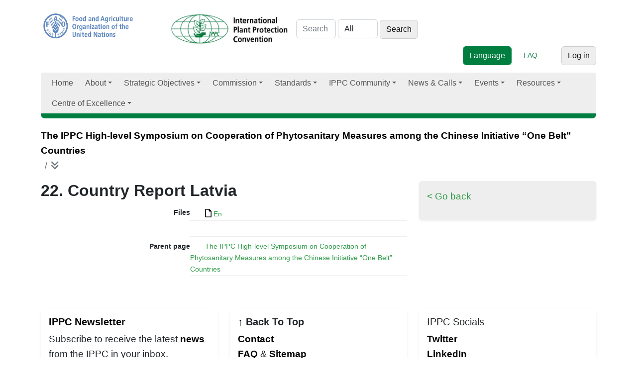

--- FILE ---
content_type: text/html; charset=utf-8
request_url: https://www.ippc.int/en/publications/87444/
body_size: 10206
content:
<!doctype html>

<html lang="en">
     
     
       

      <head>

        <meta http-equiv="Content-type" content="text/html; charset=utf-8">
        <meta name="viewport" content="width=device-width, initial-scale=1, shrink-to-fit=no">
        <meta name="robots" content="index,follow">
        <meta name="keywords" content="">
        <meta name="description" content="">

         

        <meta property="og:site_name" content="International Plant Protection Convention">		
        <meta property="og:url" content="">
        <meta property="og:image" content="">
        <meta property="og:title" content="">
        <meta property="og:type"  content="" />
        <meta property="og:description" content=""/>
    
        <meta name="twitter:card" content="summary_large_image">
        <meta name="twitter:site" content="@IPPC">
        <meta name="twitter:creator" content="@IPPC">
        <meta name="twitter:title" content="">
        <meta property="twitter:image" content=""/>
        <meta property="twitter:description" content=""/>
        
        
        
     
        <meta name="google-site-verification" content="7gYniolcWgnISXKdGyrk7JeW0RGCtu3cT0VAXZQjm9I" />
        <title>22. Country Report Latvia - International Plant Protection Convention</title>
        <!--link href="//netdna.bootstrapcdn.com/font-awesome/4.0.3/css/font-awesome.css" rel="stylesheet"-->
        <link rel="shortcut icon" href="/static/img/favicon.ico">
        <link rel="stylesheet" type="text/css" href="/static/grappelli/css/widgets.css">
        
            <link rel="alternate" type="application/rss+xml" title="RSS" href="/en/blog/feeds/rss/">
            <link rel="alternate" type="application/atom+xml" title="Atom" href="/en/blog/feeds/atom/">
        

        
            <!--link rel="stylesheet" href="/static/css/bootstrap.css" %}"-->
            <!--link rel="stylesheet" href="/static/css/mezzanine.css" %}"-->
            <!--link rel="stylesheet" href="/static/css/bootstrap-responsive.css"-->
              <!--link rel="stylesheet" href="/static/css/ippc20160201_2.css" %}"-->
             <!-- Font Awesome --> 
                <!--link href="https://maxcdn.bootstrapcdn.com/font-awesome/4.7.0/css/font-awesome.min.css" rel="stylesheet" -->
                <!--link rel="stylesheet" href="https://use.fontawesome.com/releases/v5.8.2/css/all.css"-->
                <link rel="stylesheet" href=" https://site-assets.fontawesome.com/releases/v6.1.1/css/all.css">
  <!-- Bootstrap core CSS -->
            <!--link rel="stylesheet" type="text/css" href="/static/css/gridipp/bootstrap/css/bootstrap.min.css" -->
            <link rel="preconnect" href="https://fonts.googleapis.com/">
            <link rel="preconnect" href="https://fonts.gstatic.com/" crossorigin="">

           
            <link href="/static/css/gridipp/bootstrap/css/animate.css" rel="stylesheet" type="text/css">
            <!-- Bootstrap  CSS -->

     <!--  
      =SmartMenus core CSS
      https://www.smartmenus.org/ 
      Documentation: https://www.smartmenus.org/docs/ -->
      <link href='/static/css/2023/sm-core-css.css' rel='stylesheet' type='text/css'>
      <!-- "sm-clean" menu theme - don’t forget to set the =Globalnav ul class to sm-clean, too! -->
      <link href='/static/css/2023/sm-clean/sm-clean.css' rel='stylesheet' type='text/css'>
      
    
    <!-- Bootstrap Core CSS -->
    <link href="/static/css/2023/bootstrap.min.css" rel="stylesheet">

    <!-- IPPC Theme -->
    <link href="/static/css/2023/ippc20230518.css" rel="stylesheet">


    <!--script charset="utf-8" src="/static/css/2023/timeline.16b53cc33aaa562f8f41a495bf720289.js.download"></script-->
  </head>
            <!--link rel="stylesheet" href="/static/css/gridipp/style.css">
            <link rel="stylesheet" href="/static/css/gridipp/style_1_1.css"-->

              <link rel="stylesheet" href="/static/css/chosen.css">
              <link rel="stylesheet" href="/static/schedule/css/schedule.css" type="text/css" media="screen" />
    
              
              

              
          
              <script src="https://code.jquery.com/jquery-3.3.1.min.js"></script> 

        <script src="/static/js/bootstrap.js"></script>
        <script src="/static/js/bootstrap-extras.js"></script>
        <script src="/static/js/chosen.jquery.min.js"></script>
        <script src="/static/js/jquery.min.js"></script>
    
        <script type="text/javascript" src="/en/jsi18n/"></script>
   
        <script type="text/javascript" src="/static/admin/js/core.js"></script>


        <script type="tepxt/javascript" src="/static/admin/js/jquery.min.js"></script> 
        <script type="text/javascript" src="/static/admin/js/jquery.init.js"></script> 
        <script type="text/javascript" src="/static/admin/js/actions.min.js"></script> 
        <script type="text/javascript" src="/static/admin/js/calendar.js"></script>

        <script type="text/javascript" src="/static/admin/js/admin/DateTimeShortcuts.js"></script>

        
        
        <script src="/static/js/jquery.formset.js"></script>
 
          
    
        
        <!--[if lt IE 9]>
        <script src="/static/js/html5shiv.js" %}"></script>
        <![endif]-->

          
         
        
          
           
           
               
               
               <script type="text/javascript">
                function openNav() {
                  var divmainbox = document.getElementById('divmainbox');
                  var divmainsidebox = document.getElementById('divmainsidebox');
                  var divaction = document.getElementById('divaction');
                  divmainbox.className = "span8";
                  divmainsidebox.className = "span4";
                  divmainsidebox.style.display='block';
                  divaction.style.display='none';
                }

                function closeNav() {
                  var divmainbox = document.getElementById('divmainbox');
                  var divmainsidebox = document.getElementById('divmainsidebox');
                  var divaction = document.getElementById('divaction');
                  divmainbox.className = "span12";
                  divmainsidebox.style.display='none';
                  divaction.style.display='block';
                }
            </script>
            <!-- new Google Tag Manager -->
            <script>
              window.dataLayer = window.dataLayer || [];
              window.dataLayer.push({
              'event': 'pageType',
              'cmsType': 'DJANGO'
              }); 
               </script>
            <!-- Google Tag Manager -->
    <script>(function(w,d,s,l,i){w[l]=w[l]||[];w[l].push({'gtm.start':
    new Date().getTime(),event:'gtm.js'});var f=d.getElementsByTagName(s)[0],
    j=d.createElement(s),dl=l!='dataLayer'?'&l='+l:'';j.async=true;j.src=
    'https://www.googletagmanager.com/gtm.js?id='+i+dl;f.parentNode.insertBefore(j,f);
    })(window,document,'script','dataLayer','GTM-PQGSTC5');</script>
    <!-- End Google Tag Manager -->
    
            <!-- end new google tag manager -->
 <!-- Google Tag Manager -->
<!--script>(function(w,d,s,l,i){w[l]=w[l]||[];w[l].push({'gtm.start':
    new Date().getTime(),event:'gtm.js'});var f=d.getElementsByTagName(s)[0],
    j=d.createElement(s),dl=l!='dataLayer'?'&l='+l:'';j.async=true;j.src=
    'https://www.googletagmanager.com/gtm.js?id='+i+dl;f.parentNode.insertBefore(j,f);
    })(window,document,'script','dataLayer','GTM-W5F9DKL');</script-->
    <!-- End Google Tag Manager -->

    <script type="text/javascript" class="init">
	$(document).ready(function () {
    $('#publications').DataTable({
        lengthMenu: [
            [50, 100, 150, -1],
            [50, 100, 150, 'All'],
        ],
    });
});
 
      $(document).ready(function () {
        $('#topic1').DataTable({
        lengthMenu: [
            [50, 100, 150, -1],
            [50, 100, 150, 'All'],
        ],
    });
      
      });
      $(document).ready(function () {
        $('#topic2').DataTable({
        lengthMenu: [
            [50, 100, 150, -1],
            [50, 100, 150, 'All'],
        ],
    });
      
      });
      $(document).ready(function () {
        $('#topic3').DataTable({
        lengthMenu: [
            [50, 100, 150, -1],
            [50, 100, 150, 'All'],
        ],
    });
      
      });
      $(document).ready(function () {
        $('#topic4').DataTable({
        lengthMenu: [
            [50, 100, 150, -1],
            [50, 100, 150, 'All'],
        ],
    });
      
      });
      $(document).ready(function () {
        $('#topic5').DataTable({
        lengthMenu: [
            [50, 100, 150, -1],
            [50, 100, 150, 'All'],
        ],
    });
      
      });
      $(document).ready(function () {
        $('#topic6').DataTable({
        lengthMenu: [
            [50, 100, 150, -1],
            [50, 100, 150, 'All'],
        ],
    });
      
      });
      $(document).ready(function () {
        $('#memberstable').DataTable({
        lengthMenu: [
            [50, 100, 150, -1],
            [50, 100, 150, 'All'],
        ],
    });
      
      });
      $(document).ready(function () {
        $('#meetings').DataTable({
        lengthMenu: [
            [50, 100, 150, -1],
            [50, 100, 150, 'All'],
        ],
        /*columnDefs: [ { type: 'date', "targets": [2] } ] , */
        order: [[2, 'desc']],
    });
      
      });
      $(document).ready(function () {
        $('#fcreports').DataTable({
        lengthMenu: [
            [50, 100, 150, -1],
            [50, 100, 150, 'All'],
        ],
       // columnDefs: [ { type: 'date', "targets": [2] } ] , 
        order: [[2, 'desc']],
    });
      
      });
      $(document).ready(function () {
        $('#reportingsys').DataTable({
        lengthMenu: [
            [50, 100, 150, -1],
            [50, 100, 150, 'All'],
        ],
        columnDefs: [ { type: 'date', "targets": [2] } ] , 
        order: [[2, 'desc']],
    });
      
      });
      
        </script> 
</head>
<body id="home">  
  <!-- Google Tag Manager (noscript) -->
<!--noscript><iframe src="https://www.googletagmanager.com/ns.html?id=GTM-W5F9DKL"
    height="0" width="0" style="display:none;visibility:hidden"></iframe></noscript-->
    <!-- Google Tag Manager (noscript) -->
<noscript><iframe src="https://www.googletagmanager.com/ns.html?id=GTM-PQGSTC5"  height="0" width="0" style="display:none;visibility:hidden"></iframe></noscript>
    <!-- End Google Tag Manager (noscript) -->
    
<!--  MODAL POP UP   --> 
     

<!--  MODAL POP UP end   -->
  <div class="container">

    
    <div class="row">
      <div class="col-md-12">
         
        <header>
          <div class="row">
            <div class="col-md-12">

              <div> 
              <a href="http://www.fao.org/"><img id="faologo" src="/static/img/FAO_logo_Blue_3lines_en.jpg" alt="FAO" class="d-inline-block"></a>
              <a href="/en"><img src="/static/img/IPPC_logo_Green_3lines_en.jpg" alt="logo IPPC" class="d-inline-block" width="260px"></a>

               
<form class="form-inline d-inline-block" id="searchform" action="/en/search/">
     
        <input placeholder="Search" type="text" name="q" value="" class="form-control d-inline-block" aria-label="Search" style="width:80px;">
        
        
        <select name="type" class="form-control d-inline-block"  style="width:80px;">
            <option value="">All</option>
            
            <option value="calls.CallsPost"
                >
                Calls
            </option>
            
            <option value="ippc.EventReporting"
                >
                Event reporting
            </option>
            
            <option value="iyph.IyphPost"
                >
                Iyph
            </option>
            
            <option value="news.NewsPost"
                >
                News
            </option>
            
            <option value="pages.Page"
                >
                Pages
            </option>
            
            <option value="ippc.PestReport"
                >
                Pest reports
            </option>
            
            <option value="ippc.Publication"
                >
                Publications
            </option>
            
            <option value="ippc.ReportingObligation"
                >
                Reporting obligations
            </option>
            
        </select>
    

<input type="submit" class="btn btn-secondary d-inline-block w-auto" value="Search">
 
  </form>

              
              


    
     


               
<div class="utilities d-inline-block pull-right"> <!-- d-flex justify-content-end -->
    
    <form action=""  method="POST" enctype="multipart/form-data"  class="form-inline d-inline-block" >
    <input type="hidden" name="csrfmiddlewaretoken" value="SzZCNtNe6As2FJ28IKg2580GM4b3ezW0b2eVQ0gH3S9lyy47INNG0EXwdR0CaxoY">
    <select data-placeholder="Language" class="form-control d-inline-block btn btn-primary"  id="selectlanguage">
      <option>Language</option>
      
        
            
              <option  class="btn btn-primary" value="/en/publications/87444/">English</option>
             
                         
      
        
            
              <option   class="btn btn-light" value="/fr/publications/87444/">French</option>
             
                         
      
        
            
              <option   class="btn btn-light" value="/es/publications/87444/">Spanish</option>
             
                         
      
        
            
              <option   class="btn btn-light" value="/ru/publications/87444/">Russian</option>
             
                         
      
        
            
              <option   class="btn btn-light" value="/ar/publications/87444/">Arabic</option>
             
                         
      
        
            
              <option   class="btn btn-light" value="/zh/publications/87444/">Chinese</option>
             
                         
      
    </select>                        
    </form>&nbsp;&nbsp;&nbsp;&nbsp;&nbsp;
    <a href="/faq/" class="d-inline-block text-success" role="button">FAQ</a>&nbsp;&nbsp;&nbsp;&nbsp;&nbsp;
    <!--a href="" class="d-inline-block text-success" role="button">Toolkit</a-->&nbsp;&nbsp;&nbsp;&nbsp;&nbsp;
    

   

   <a href="/en/accounts/login/?next=/en/publications/87444/" class="btn btn-secondary">Log in</a>
            
 
  </div> <!-- end .utilities -->


</div> <!-- end .utilities -->








               

              
              <script type="text/javascript" charset="utf-8">
                $(function() {
                      $('#selectlanguage').change(function() {
                            window.location.href = $(this).val();
                      });
                });
                </script>
            </div> <!-- end .row -->
        </div></header>
        
    </div> <!-- end .col-md-12 -->
</div> <!-- end .row --> 
<nav class="main-nav navbar-light" role="navigation"> 
 
    
  <ul id="main-menu" class="sm sm-clean">
            
<li><a href="/">Home</a></li><li><a href="/about/overview" ><!---->
        
        
        
              
                
                    
                

                
                
                    
                        About 
                        
                
                         
                        
                
        </a><ul><li><a href="/en/about/overview/">
 
            
                
                     
                

                
                
                       
                  
                         
                        
                
                        Overview 
                        
                         </a></li><li><a href="/en/about/convention-text/">
 
            
                
                     
                

                
                
                       
                  
                         
                        
                
                        Convention text 
                        
                         </a></li><li><a href="/en/about/secretariat/">
 
            
                
                     
                

                
                
                       
                  
                         
                        
                
                        IPPC Secretariat 
                        
                         </a></li><li><a href="/en/about/core-activities/">
 
            
                
                     
                

                
                
                       
                  
                         
                        
                
                        Core Activities 
                        
                         </a><ul><li><a href="/en/about/core-activities/standards-setting/">
 
            
                
                     
                

                
                
                       
                  
                         
                        
                
                        Standard setting 
                        
                         </a><ul><li><a href="/en/about/core-activities/standards-setting/topics-list-call/">
 
            
                
                     
                

                
                
                       
                  
                         
                        
                
                        Topics list & Call 
                        
                         </a></li><li><a href="/en/about/core-activities/standards-setting/language-versions/">
 
            
                
                     
                

                
                
                       
                  
                         
                        
                
                        Language versions 
                        
                         </a></li><li><a href="/en/core-activities/standards-setting/approved-specifications/">
 
            
                
                     
                

                
                
                       
                  
                         
                        
                
                        Approved specifications 
                        
                         </a></li></ul></li><li><a href="/en/about/core-activities/capacity-development/">
 
            
                
                     
                

                
                
                       
                  
                         
                        
                
                        Implementation & Capacity Development 
                        
                         </a><ul><li><a href="/en/about/core-activities/capacity-development/guides-and-training-materials/">
 
            
                
                     
                

                
                
                       
                  
                         
                        
                
                        IPPC Guides and Training Materials 
                        
                         </a><ul><li><a href="/en/e-learning/">
 
            
                
                     
                

                
                
                       
                  
                         
                        
                
                        E-learning courses 
                        
                         </a></li></ul></li><li><a href="/en/core-activities/capacity-development/programmes/">
 
            
                
                     
                

                
                
                       
                  
                         
                        
                
                        Programmes 
                        
                         </a><ul><li><a href="/en/core-activities/capacity-development/programmes/strenghtening-pest-outbreak-alert-and-response-systems/">
 
            
                
                     
                

                
                
                       
                  
                         
                        
                
                        Pest Outbreak Alert and Response System (POARS) 
                        
                         </a></li><li><a href="/en/core-activities/capacity-development/programmes/ippc-global-coordination-on-fusarium-oxysporum-f-sp-cubense-tropical-race-4-tr4/">
 
            
                
                     
                

                
                
                       
                  
                         
                        
                
                        IPPC Global coordination response on Fusarium oxysporum f. sp. cubense Tropical Race 4 (TR4) 
                        
                         </a></li></ul></li><li><a href="/en/core-activities/capacity-development/projects-on-implementation-and-capacity-development/">
 
            
                
                     
                

                
                
                       
                  
                         
                        
                
                        Implementation and Capacity Development Projects 
                        
                         </a><ul><li><a href="/en/core-activities/capacity-development/projects-on-implementation-and-capacity-development/eu-support-to-the-ippc-strategic-framework-2026-/">
 
            
                
                     
                

                
                
                       
                  
                         
                        
                
                        EU Support to the IPPC Strategic Framework and Workplan 
                        
                         </a></li><li><a href="/en/core-activities/capacity-development/projects-on-implementation-and-capacity-development/japan-support-for-implementation-capacity-development-activities/">
 
            
                
                     
                

                
                
                       
                  
                         
                        
                
                        Japan Support for Implementation and Capacity Development Activities of the IPPC Secretariat 
                        
                         </a></li></ul></li><li><a href="/en/about/core-activities/capacity-development/phytosanitary-capacity-evaluation/">
 
            
                
                     
                

                
                
                       
                  
                         
                        
                
                        Phytosanitary Capacity Evaluation (PCE) 
                        
                         </a></li><li><a href="/en/core-activities/capacity-development/consultation-on-ic-sub-groups-draft-terms-of-reference-and-draft-rules-of-procedure/">
 
            
                
                     
                

                
                
                       
                  
                         
                        
                
                        Consultation on Implementation and Capacity Development Documents 
                        
                         </a></li></ul></li><li><a href="/en/about/overview/about/core-activities/governance/">
 
            
                
                     
                

                
                
                       
                  
                         
                        
                
                        Governance & Communication 
                        
                         </a><ul><li><a href="/en/about/overview/about/core-activities/governance/governance/communication-and-partnerships/">
 
            
                
                     
                

                
                
                       
                  
                         
                        
                
                        Communication and Partnerships 
                        
                         </a></li></ul></li><li><a href="/en/about/overview/about/core-activities/standards-and-implementation/">
 
            
                
                     
                

                
                
                       
                  
                         
                        
                
                        Cooperation between Standards & Implementation 
                        
                         </a><ul><li><a href="https://www.ippc.int/en/centre-of-excellence/framework/list">
 
            
                
                     
                

                
                
                       
                  
                        Framework for Standards and Implementation 
                        
                
                         
                        
                         </a></li></ul></li></ul></li></ul></li><li><a href="/strategic-objectives/ippc-strategic-framework" ><!---->
        
        
        
              
                
                    
                

                
                
                    
                        Strategic Objectives 
                        
                
                         
                        
                
        </a><ul><li><a href="/en/strategic-objectives/ippc-strategic-framework/">
 
            
                
                     
                

                
                
                       
                  
                         
                        
                
                        IPPC Strategic Framework 
                        
                         </a></li><li><a href="/en/strategic-objectives/plant-health-food-security/">
 
            
                
                     
                

                
                
                       
                  
                         
                        
                
                        Plant Health & Food Security 
                        
                         </a></li><li><a href="/en/strategic-objectives/plant-health-safe-trade/">
 
            
                
                     
                

                
                
                       
                  
                         
                        
                
                        Plant Health & Safe Trade 
                        
                         </a><ul><li><a href="/en/core-activities/capacity-development/e-commerce/">
 
            
                
                     
                

                
                
                       
                  
                         
                        
                
                        E-commerce 
                        
                         </a></li><li><a href="/en/core-activities/capacity-development/sea-containers/">
 
            
                
                     
                

                
                
                       
                  
                         
                        
                
                        Sea Containers 
                        
                         </a><ul><li><a href="/en/core-activities/capacity-development/sea-containers/ic-sub-group-sea-container-task-force-sctf/">
 
            
                
                     
                

                
                
                       
                  
                         
                        
                
                        Sea Container Task Force (SCTF) 
                        
                         </a></li><li><a href="/en/core-activities/capacity-development/sea-containers/international-workshop-on-reducing-the-introduction-of-pests-through-the-sea-container-pathway/">
 
            
                
                     
                

                
                
                       
                  
                         
                        
                
                        International workshop on reducing the introduction of pests through the sea container pathway 
                        
                         </a></li><li><a href="/en/core-activities/capacity-development/sea-containers/international-workshop-on-pest-risk-mitigation-of-sea-containers-and-their-cargoes-and-the-facilitation-of-international-trade-defining-the-way-forward/">
 
            
                
                     
                

                
                
                       
                  
                         
                        
                
                        International workshop on pest risk mitigation of sea containers and their cargoes and the facilitation of international trade - defining the way forward 
                        
                         </a></li></ul></li><li><a href="/en/ephyto/">
 
            
                
                     
                

                
                
                       
                  
                         
                        
                
                        IPPC ePhyto Solution 
                        
                         </a></li><li><a href="/en/core-activities/governance/trade-facilitation/">
 
            
                
                     
                

                
                
                       
                  
                         
                        
                
                        Trade facilitation 
                        
                         </a></li></ul></li><li><a href="/en/strategic-objectives/plant-health-environmental-protection/">
 
            
                
                     
                

                
                
                       
                  
                         
                        
                
                        Plant Health & Environmental Protection 
                        
                         </a><ul><li><a href="/en/strategic-objectives/plant-health-environmental-protection/the-impacts-of-climate-change-on-plant-health/">
 
            
                
                     
                

                
                
                       
                  
                         
                        
                
                        The impacts of climate change on plant health 
                        
                         </a></li></ul></li></ul></li><li><a href="/commission/cpm/" ><!---->
        
        
        
              
                
                    
                

                
                
                    
                        Commission 
                        
                
                         
                        
                
        </a><ul><li><a href="/en/commission/cpm/">
 
            
                
                     
                

                
                
                       
                  
                         
                        
                
                        The Commission on Phytosanitary Measures (CPM) 
                        
                         </a><ul><li><a href="/en/commission/cpm/cpm-sessions/">
 
            
                
                     
                

                
                
                       
                  
                         
                        
                
                        CPM Sessions 
                        
                         </a><ul><li><a href="/en/commission/cpm/cpm-sessions/cpm-20-2026/">
 
            
                
                     
                

                
                
                       
                  
                         
                        
                
                        CPM 20 - 2026 
                        
                         </a></li></ul></li><li><a href="/en/commission/cpm/cpm-rules-of-procedure/">
 
            
                
                     
                

                
                
                       
                  
                         
                        
                
                        CPM Rules of Procedure 
                        
                         </a></li><li><a href="/en/commission/cpm/cpm-recommendations/">
 
            
                
                     
                

                
                
                       
                  
                         
                        
                
                        CPM Recommendations 
                        
                         </a></li><li><a href="/en/commission/cpm/orientation-to-cpm/">
 
            
                
                     
                

                
                
                       
                  
                         
                        
                
                        Orientation to CPM 
                        
                         </a></li></ul></li><li><a href="/en/commission/bureau/">
 
            
                
                     
                

                
                
                       
                  
                         
                        
                
                        CPM Bureau 
                        
                         </a><ul><li><a href="/en/commission/bureau/ippc-financial-committee-fc/">
 
            
                
                     
                

                
                
                       
                  
                         
                        
                
                        IPPC Financial Committee (FC) 
                        
                         </a></li></ul></li><li><a href="/en/commission/strategic-planning-group/">
 
            
                
                     
                

                
                
                       
                  
                         
                        
                
                        Strategic Planning Group 
                        
                         </a></li><li><a href="/en/commission/cpm-focus-group-reports/">
 
            
                
                     
                

                
                
                       
                  
                         
                        
                
                        CPM Focus Group and Working Group Reports 
                        
                         </a><ul><li><a href="/en/commission/cpm-focus-group-reports/task-force-on-topics/">
 
            
                
                     
                

                
                
                       
                  
                         
                        
                
                        Task Force on Topics 
                        
                         </a></li><li><a href="/en/commission/cpm-focus-group-reports/climate-change-and-phytosanitary-issues/">
 
            
                
                     
                

                
                
                       
                  
                         
                        
                
                        CPM Focus Group on Climate Change and Phytosanitary Issues 
                        
                         </a></li><li><a href="/en/commission/cpm-focus-group-reports/cpm-focus-group-on-global-phytosanitary-research-coordination/">
 
            
                
                     
                

                
                
                       
                  
                         
                        
                
                        CPM Focus Group on Global Phytosanitary Research Coordination 
                        
                         </a></li><li><a href="/en/commission/cpm-focus-group-reports/cpm-fg-on-plant-health-in-the-context-of-one-health/">
 
            
                
                     
                

                
                
                       
                  
                         
                        
                
                        CPM FG on Plant Health in the Context of One Health 
                        
                         </a></li><li><a href="/en/commission/cpm-focus-group-reports/fg-safe-provision-of-food-and-other-humanitarian-aid/">
 
            
                
                     
                

                
                
                       
                  
                         
                        
                
                        CPM Focus Group on Safe Provision of Food and Other Humanitarian Aid 
                        
                         </a></li><li><a href="/en/commission/cpm-focus-group-reports/fg-on-sea-containers/">
 
            
                
                     
                

                
                
                       
                  
                         
                        
                
                        CPM Focus Group on Sea Containers 
                        
                         </a></li><li><a href="/en/commission/cpm-focus-group-reports/strengthening-pest-outbreak-alert-and-response-systems/">
 
            
                
                     
                

                
                
                       
                  
                         
                        
                
                        CPM Focus Group on Strengthening Pest Outbreak Alert and Response Systems 
                        
                         </a></li><li><a href="/en/commission/cpm-focus-group-reports/fg-sustainable-funding-ippc-ephyto-solution/">
 
            
                
                     
                

                
                
                       
                  
                         
                        
                
                        CPM Focus Group on Sustainable Funding of the IPPC ePhyto Solution 
                        
                         </a></li><li><a href="/en/commission/cpm-focus-group-reports/calls-nominations-for-cpm-fg/">
 
            
                
                     
                

                
                
                       
                  
                         
                        
                
                        Calls for nominations for CPM Focus Groups 
                        
                         </a></li></ul></li><li><a href="/en/commission/standards-committee/">
 
            
                
                     
                

                
                
                       
                  
                         
                        
                
                        Standards Committee (SC) 
                        
                         </a><ul><li><a href="/en/commission/standards-committee/technical-panels/">
 
            
                
                     
                

                
                
                       
                  
                         
                        
                
                        Technical panels (TPs) 
                        
                         </a><ul><li><a href="/en/commission/standards-committee/technical-panels/technical-panel-diagnostic-protocols/">
 
            
                
                     
                

                
                
                       
                  
                         
                        
                
                        Technical Panel on Diagnostic Protocols  (TPDP) 
                        
                         </a></li><li><a href="/en/commission/standards-committee/technical-panels/technical-panel-glossary-phytosanitary-terms-ispm-5/">
 
            
                
                     
                

                
                
                       
                  
                         
                        
                
                        Technical Panel for the Glossary (TPG) 
                        
                         </a></li><li><a href="/en/commission/standards-committee/technical-panels/technical-panel-phytosanitary-treatments/">
 
            
                
                     
                

                
                
                       
                  
                         
                        
                
                        Technical Panel on Phytosanitary Treatments (TPPT) 
                        
                         </a></li><li><a href="/en/commission/standards-committee/technical-panels/technical-panel-on-commodity-standards/">
 
            
                
                     
                

                
                
                       
                  
                         
                        
                
                        Technical Panel on Commodity Standards (TPCS) 
                        
                         </a></li></ul></li><li><a href="/en/commission/standards-committee/expert-working-groups/">
 
            
                
                     
                

                
                
                       
                  
                         
                        
                
                        Expert working groups (EWGs) 
                        
                         </a></li><li><a href="/en/commission/standards-committee/workshop-expert-meetings/">
 
            
                
                     
                

                
                
                       
                  
                         
                        
                
                        Ad hoc expert groups 
                        
                         </a><ul><li><a href="/en/commission/standards-committee/workshop-expert-meetings/expert-consultation-on-cold-treatments/">
 
            
                
                     
                

                
                
                       
                  
                         
                        
                
                        Expert Consultation on Cold Treatments (ECCT) 
                        
                         </a></li><li><a href="/en/commission/standards-committee/workshop-expert-meetings/open-ended-workshop-international-movement-of-grain/">
 
            
                
                     
                

                
                
                       
                  
                         
                        
                
                        Open-ended Workshop on the International Movement of Grain 
                        
                         </a></li><li><a href="/en/commission/standards-committee/workshop-expert-meetings/expert-consultation-phytosanitary-treatments-bactrocera-dorsalis-complex/">
 
            
                
                     
                

                
                
                       
                  
                         
                        
                
                        Expert Consultation on phytosanitary treatments for The Bactrocera Dorsalis complex 
                        
                         </a></li></ul></li></ul></li><li><a href="/en/commission/capacity-development-committee/">
 
            
                
                     
                

                
                
                       
                  
                         
                        
                
                        Implementation and Capacity Development Committee (IC) 
                        
                         </a><ul><li><a href="/en/commission/capacity-development-committee/ic-sub-group/">
 
            
                
                     
                

                
                
                       
                  
                         
                        
                
                        IC Subgroups and Teams 
                        
                         </a></li></ul></li></ul></li><li><a href="/core-activities/standards-setting/ispms/" ><!---->
        
        
        
              
                
                    
                

                
                
                    
                        Standards 
                        
                
                         
                        
                
        </a><ul><li><a href="/en/core-activities/standards-setting/ispms/">
 
            
                
                     
                

                
                
                       
                  
                         
                        
                
                        Adopted Standards (ISPMs) 
                        
                         </a></li><li><a href="/commission/cpm-recommendations/">
 
            
                
                     
                

                
                
                       
                  
                        CPM Recommendations 
                        
                
                         
                        
                         </a></li><li><a href="/about/core-activities/capacity-development/guides-and-training-materials">
 
            
                
                     
                

                
                
                       
                  
                        Guides and Training Materials 
                        
                
                         
                        
                         </a></li></ul></li><li><a href="/en/ippc-community/" ><!---->
        
        
        
              
                
                    
                

                
                
                    
                         
                        
                
                        IPPC Community 
                        
                
        </a><ul><li><a href="/en/about/ippc-network/countries/">
 
            
                
                    Countries 
                

                
                 </a><ul><li><a href="/countries/nppos/list-countries/">
 
            
                
                     
                

                
                
                       
                  
                        National Plant Protection Organizations (NPPOs) 
                        
                
                         
                        
                         </a></li><li><a href="/countries/all/list-countries/">
 
            
                
                     
                

                
                
                       
                  
                        List of Countries 
                        
                
                         
                        
                         </a></li><li><a href="/en/ippc-community/countries/nro/">
 
            
                
                     
                

                
                
                       
                  
                         
                        
                
                        National Reporting Obligations 
                        
                         </a><ul><li><a href="/en/core-activities/information-exchange/nro-and-ipp-training/">
 
            
                
                     
                

                
                
                       
                  
                         
                        
                
                        NRO and IPP training 
                        
                         </a></li></ul></li></ul></li><li><a href="/en/ippc-community/regional-plant-protection-organizations/">
 
            
                
                     
                

                
                
                       
                  
                         
                        
                
                        Regional Plant Protection Organizations 
                        
                         </a></li><li><a href="/en/ippc-community/partners/">
 
            
                
                     
                

                
                
                       
                  
                         
                        
                
                        Partners 
                        
                         </a><ul><li><a href="/en/core-activities/external-cooperation/fao-regional-plant-protection-officers/">
 
            
                
                     
                

                
                
                       
                  
                         
                        
                
                        FAO Regional Plant Protection and Production Officers 
                        
                         </a></li></ul></li></ul></li><li><a href="/en/news/category/ippcnews/" >
        
        
        
              
                
                    News & Calls
                

                
                
        </a><ul><li><a href="https://www.ippc.int/en/news/category/ippcnews">
 
            
                
                     
                

                
                
                       
                  
                        IPPC news 
                        
                
                         
                        
                         </a></li><li><a href="/news/category/announcements/">
 
            
                
                     
                

                
                
                       
                  
                        Announcements 
                        
                
                         
                        
                         </a></li><li><a href="/news/category/spotlight/">
 
            
                
                     
                

                
                
                       
                  
                        Spotlights 
                        
                
                         
                        
                         </a></li><li><a href="/news/category/blogs/">
 
            
                
                     
                

                
                
                       
                  
                        Blogs 
                        
                
                         
                        
                         </a></li><li><a href="/stories/">
 
            
                
                     
                

                
                
                       
                  
                        Success stories 
                        
                
                         
                        
                         </a></li><li><a href="/en/news/ippc-newsletters/">
 
            
                
                     
                

                
                
                       
                  
                         
                        
                
                        IPPC Newsletters 
                        
                         </a></li><li><a href="/calls/">
 
            
                
                     
                

                
                
                       
                  
                        Calls & Deadlines 
                        
                
                         
                        
                         </a><ul><li><a href="/en/calls/call-for-topics-standards-and-implementation/">
 
            
                
                     
                

                
                
                       
                  
                         
                        
                
                        Call for Topics: Standards and Implementation 
                        
                         </a></li><li><a href="/en/calls//calls-and-consultations/">
 
            
                
                     
                

                
                
                       
                  
                         
                        
                
                        Calls for Standards 
                        
                         </a></li><li><a href="/en/calls/calls-capacaity-dev/">
 
            
                
                     
                

                
                
                       
                  
                         
                        
                
                        Calls on Implementation and Capacity Development Activities 
                        
                         </a></li></ul></li></ul></li><li><a href="/year/calendar" ><!---->
        
        
        
              
                
                    
                

                
                
                    
                        Events 
                        
                
                         
                        
                
        </a><ul><li><a href="/en/year/calendar/">
 
            
                
                    Calendar 
                

                
                 </a></li><li><a href="/en/events/regional-ippc-workshops/">
 
            
                
                     
                

                
                
                       
                  
                         
                        
                
                        IPPC Regional Workshops 
                        
                         </a></li><li><a href="/en/events/webinars/">
 
            
                
                     
                

                
                
                       
                  
                         
                        
                
                        Webinars, Workshops and Symposia 
                        
                         </a></li><li><a href="/en/events/international-plant-health-conference/">
 
            
                
                     
                

                
                
                       
                  
                         
                        
                
                        International Plant Health Conference 
                        
                         </a></li></ul></li><li><a href="/resources/publications" ><!---->
        
        
        
              
                
                    
                

                
                
                    
                        Resources 
                        
                
                         
                        
                
        </a><ul><li><a href="/resources/publications">
 
            
                
                     
                

                
                
                       
                  
                        Publications 
                        
                
                         
                        
                         </a></li><li><a href="/en/resources/media/">
 
            
                
                     
                

                
                
                       
                  
                         
                        
                
                        Multimedia 
                        
                         </a><ul><li><a href="/en/resources/media/photos/">
 
            
                
                     
                

                
                
                       
                  
                         
                        
                
                        Photos 
                        
                         </a></li><li><a href="/en/resources/media/videos/">
 
            
                
                     
                

                
                
                       
                  
                         
                        
                
                        Videos 
                        
                         </a></li><li><a href="/en/resources/multimedia/social-media/">
 
            
                
                     
                

                
                
                       
                  
                         
                        
                
                        Social media 
                        
                         </a></li></ul></li><li><a href="/en/resources/multimedia/online-tools/">
 
            
                
                     
                

                
                
                       
                  
                         
                        
                
                        Online tools 
                        
                         </a><ul><li><a href="https://elearning.fao.org/course/view.php?name=ippc-campus">
 
            
                
                     
                

                
                
                       
                  
                        IPPC Plant Health Campus 
                        
                
                         
                        
                         </a></li><li><a href="http://www.ephytoexchange.org/">
 
            
                
                     
                

                
                
                       
                  
                        ePhyto 
                        
                
                         
                        
                         </a></li><li><a href="/pce">
 
            
                
                     
                

                
                
                       
                  
                        Phytosanitary Capacity Evaluation (PCE) 
                        
                
                         
                        
                         </a></li><li><a href="/centre-of-excellence/phytosanitary-system/">
 
            
                
                     
                

                
                
                       
                  
                        Phytosanitary Systems 
                        
                
                         
                        
                         </a></li><li><a href="/en/resources/multimedia/online-tools/ippc-observatory/">
 
            
                
                     
                

                
                
                       
                  
                         
                        
                
                        IPPC Observatory 
                        
                         </a></li><li><a href="/about/core-activities/capacity-development/guides-and-training-materials">
 
            
                
                     
                

                
                
                       
                  
                        IPPC Guides and Training Materials 
                        
                
                         
                        
                         </a></li><li><a href="/en/online-comment-system/">
 
            
                
                     
                

                
                
                       
                  
                         
                        
                
                        IPPC Online Comment System (OCS) 
                        
                         </a></li><li><a href="/core-activities/standards-setting/ispms">
 
            
                
                     
                

                
                
                       
                  
                        Adopted Standards (ISPMs) 
                        
                
                         
                        
                         </a></li><li><a href="/commission/cpm-recommendations/">
 
            
                
                     
                

                
                
                       
                  
                        CPM Recommendations 
                        
                
                         
                        
                         </a></li><li><a href="/ippc-community/countries/nro">
 
            
                
                     
                

                
                
                       
                  
                        National Reporting Obligations 
                        
                
                         
                        
                         </a></li></ul></li></ul></li><li><a href="/en/centre-of-excellence/" ><!---->
        
        
        
              
                
                    
                

                
                
                    
                         
                        
                
                        Centre of Excellence 
                        
                
        </a><ul><li><a href="/centre-of-excellence/framework/list">
 
            
                
                     
                

                
                
                       
                  
                        Framework for Standards and Implementation 
                        
                
                         
                        
                         </a></li><li><a href="/centre-of-excellence/phytosanitary-treatments-tool/">
 
            
                
                     
                

                
                
                       
                  
                        IPPC Phytosanitary Treatments search tool 
                        
                
                         
                        
                         </a></li><li><a href="/en/centre-of-excellence/phytosanitary-system/">
 
            
                
                     
                

                
                
                       
                  
                         
                        
                
                        Phytosanitary Systems 
                        
                         </a></li><li><a href="/about/core-activities/standards-setting/development-standards/searchable-pdf-database">
 
            
                
                     
                

                
                
                       
                  
                        Searchable PDF database 
                        
                
                         
                        
                         </a></li></ul></li>


  </ul>
</nav>



  
 
    
   <nav aria-label="breadcrumb"> 
           
                <ol class="breadcrumb">
                <li class="breadcrumb-item"><a href="/en/core-activities/capacity-development/symposia/ippc-high-level-symposium-on-cooperation-of-phytosanitary-measures-among-the-chinese-initiative-one-belt-countries/">   
                
                    The IPPC High-level Symposium on Cooperation of Phytosanitary Measures among the Chinese Initiative “One Belt” Countries
                   </a></li><!--li  class="breadcrumb-item active">
    22. Country Report Latvia  
</li--><li class="breadcrumb-item active" aria-current="page"><i class="fas fa-angle-double-down"></i></li>
                </ol>
            
          </nav>
  
    
 <div class="row" >
        <div class="col-md-12">
            
            
            
        </div>
    </div>
       
       




   
     
<!--/.container-->
     

  
        <!--p class="pull-right"><a id="divaction" href="#" onclick="javascript:openNav();">☰ Open Navigation Menu</a></p-->
        
            
             
      
        
        
<div class="row"> 
<div class="col-md-8">
            
            
            

                
    
    
    <h1> 
            22. Country Report Latvia
         

       </h1> 
 

<dl class="dl-horizontal">
        
          

          
            

          

            
          
          <dt>Files</dt>
          <dd>
          
                              
              


                
                <span style="font-size: 1.2em; color: #000;"><i class="far fa-file"></i></span>  <a href="https://assets.ippc.int/static/media/files/publication/en/2019/07/22._Country_Report_Latvia_EzU8vXm.pdf">En</a>
                
                

                

                

                

                
              
              
         
            
          



      
       
              </dd>
            

  
          
          
          
          
          
          
  
  
 
  
  
  
  
   
 
  
  
  
          
     <dt>&#160;</dt>
  <dd>  &#160;     </dd>   
  <dt>Parent page  </dt>
  <dd>
   <a href="/en/core-activities/capacity-development/symposia/ippc-high-level-symposium-on-cooperation-of-phytosanitary-measures-among-the-chinese-initiative-one-belt-countries/">   
                
                    The IPPC High-level Symposium on Cooperation of Phytosanitary Measures among the Chinese Initiative “One Belt” Countries
                   </a>
  </dd>       
          
          
          
     
                  
                     
          
          
          
          
          
          
          
          
          
          
          
          
          
          
        </dl>


     
   
    
            </div>

 
                <div id="divmainsidebox" class="col-md-4 right">
   
                    <div class="card bg-light p-3 mb-4 border-0 shadow-sm">
                          <script type="text/javascript">
                        function toggle_visibility_rev(id) {
                           var e = document.getElementById(id);
                           if(e.style.display == 'block')
                              e.style.display = 'none';
                           else
                              e.style.display = 'block';
                        }
                        </script>
                        <p><a href="javascript:history.go(-1)"><  Go back</a></p>
                         
                        
                     </div>  </div> 
                    </div> 
    

        
        
        
        
	
        
                    <!--p><a id="divaction" href="#closenav" onclick="javascript:closeNav();"> ☰ Close Sidebar</a></p-->    
        
        
        
        
        
        
        
       
           
           
           
           

           
  
   
        
     
    
                
       
        

        

        
<div class="row" id="footer">
    <div class="col-sm-4">
      <div class="card shadow-sm border-0">
        <div class="card-body">
          <h5 class="card-title"><a class="hp" href="/news/ippc-newsletters/">IPPC Newsletter</a></h5>
          <p class="card-text">Subscribe to receive the latest <a class="hp" href="/news/category/ippcnews">news</a> from the IPPC in your inbox.</p>
          <a href="http://newsletters.fao.org/k/Fao/ippc_subscription_form_english" class="btn btn-primary">Subscribe</a>
        </div>
      </div>
    </div>
    <div class="col-sm-4">
      <div class="card shadow-sm border-0">
        <div class="card-body">
          <h5 class="card-title"><a href="#top" class="hp text-decoration-none">↑ <span style="color:var(--bs-dark);">Back To Top</span></a></h5>
          <ul class="list-unstyled">
            <li><a href="/contact/" class="hp">Contact</a></li>
            <li><a href="/faq/" class="hp">FAQ</a> &  <a href="/sitemap/" class="hp">Sitemap</a></li>
            <li><a href="/legal/" class="hp">Copyright & Legal</a></li>
          </ul>
        </div>
      </div>
    </div>
    <div class="col-sm-4">
      <div class="card shadow-sm border-0">
        <div class="card-body">
          <h5 class="card-title">IPPC Socials</h5>
          <ul class="list-unstyled">
            <li><a href="https://twitter.com/ippcnews" class="hp">Twitter</a></li>
            <li><a href="https://www.linkedin.com/groups/3175642/profile" class="hp">LinkedIn</a></li>
            <li><a href="https://www.facebook.com/pages/IPPC-Protecting-the-worlds-plant-resources-from-pests/113230338690380" class="hp">Facebook</a></li>
          </ul>
        </div>
        
      </div>
    </div>    
    <div class="position-relative"> 
      <div class="card logo-bottom shadow-sm border-0">
        <div class="card-body">
          <a href="/en"><img src="/static/img/IPPC_logo_Green_3lines_en.jpg" alt="logo IPPC"  style="max-width:225px;"><!--img src="/static/css/2023/IPPC_logo_Green_3lines_en.svg" alt="IPPC"--></a>

          <a  href=""> 
        </div>
      </div>
    </div> <!-- end .position-relative -->

  </div> <!-- end .row -->       
        
        
    </div> 
  </div> 
  </div>
       
        
 <!-- =SmartMenus jQuery plugin - https://www.smartmenus.org/docs/ -->
 <!--script src="/static/css/2023/jquery.js" type="text/javascript"></script-->
 <script src="/static/css/2023/jquery.smartmenus.min.js" type="text/javascript"></script>

 <script>
   // =SmartMenus init
   // Docs: https://www.smartmenus.org/docs/
   $(function() {
     $('#main-menu').smartmenus({
       subMenusSubOffsetX: 1,
       subMenusSubOffsetY: -8
     });
   });

   // SmartMenus mobile menu toggle button
   $(function() {
     var $mainMenuState = $('#main-menu-state');
     if ($mainMenuState.length) {
       // animate mobile menu
       $mainMenuState.change(function(e) {
         var $menu = $('#main-menu');
         if (this.checked) {
           $menu.hide().slideDown(250, function() { $menu.css('display', ''); });
         } else {
           $menu.show().slideUp(250, function() { $menu.css('display', ''); });
         }
       });
       // hide mobile menu beforeunload
       $(window).bind('beforeunload unload', function() {
         if ($mainMenuState[0].checked) {
           $mainMenuState[0].click();
         }
       });
     }
   });
 </script>
        
        
<script type="text/javascript">
    $(window).on('load',function(){
        var page='/en/publications/87444/';
       
        if (page == '/en/' || page == '/es/' || page == '/fr/' || page == '/ar/' || page == '/ru/' ||  page == '/zh/' ){
            $('#myModal').modal('show');
        }/*
         if (page == '/en/cpm-sessions/cpm-15-2020/' || page == '/es/cpm-sessions/cpm-15-2020/'|| page == '/fr/cpm-sessions/cpm-15-2020/'  || page == '/ar/cpm-sessions/cpm-15-2020/'|| page == '/ru/cpm-sessions/cpm-15-2020/'|| page == '/zh/cpm-sessions/cpm-15-2020/' ){
            $('#myModalCPM').modal('show');
        }*/
    });
</script>
        

        
        
        
        <script>
                    (function(i, s, o, g, r, a, m) {
                        i['GoogleAnalyticsObject'] = r;
                        i[r] = i[r] || function() {
                            (i[r].q = i[r].q || []).push(arguments)
                        }, i[r].l = 1 * new Date();
                        a = s.createElement(o),
                                m = s.getElementsByTagName(o)[0];
                        a.async = 1;
                        a.src = g;
                        m.parentNode.insertBefore(a, m)
                    })(window, document, 'script', '//www.google-analytics.com/analytics.js', 'ga');

            ga('create', 'UA-26969258-1', 'auto');
            ga('send', 'pageview');

        </script>

    <script src="https://cdnjs.cloudflare.com/ajax/libs/popper.js/1.14.3/umd/popper.min.js"></script>
    <script src="https://stackpath.bootstrapcdn.com/bootstrap/4.1.3/js/bootstrap.min.js"></script>
    <script src="/static/css/gridipp/js/bootnavbar.js" ></script> 
    <script>
        $(function () {
            $('#main_navbar').bootnavbar();
        })
      $('#menutree').filter(function() {

  return $.trim($(this).text()) === ''

}).remove();
    </script>
    <script type="text/javascript" charset="utf-8">
$(function() {
      $('#selectlang').change(function() {
            window.location.href = $(this).val();
      });
});
</script>


    <script>(function(){function c(){var b=a.contentDocument||a.contentWindow.document;if(b){var d=b.createElement('script');d.innerHTML="window.__CF$cv$params={r:'9c087dccae4ac78f',t:'MTc2ODg0ODM1MC4wMDAwMDA='};var a=document.createElement('script');a.nonce='';a.src='/cdn-cgi/challenge-platform/scripts/jsd/main.js';document.getElementsByTagName('head')[0].appendChild(a);";b.getElementsByTagName('head')[0].appendChild(d)}}if(document.body){var a=document.createElement('iframe');a.height=1;a.width=1;a.style.position='absolute';a.style.top=0;a.style.left=0;a.style.border='none';a.style.visibility='hidden';document.body.appendChild(a);if('loading'!==document.readyState)c();else if(window.addEventListener)document.addEventListener('DOMContentLoaded',c);else{var e=document.onreadystatechange||function(){};document.onreadystatechange=function(b){e(b);'loading'!==document.readyState&&(document.onreadystatechange=e,c())}}}})();</script><script defer src="https://static.cloudflareinsights.com/beacon.min.js/vcd15cbe7772f49c399c6a5babf22c1241717689176015" integrity="sha512-ZpsOmlRQV6y907TI0dKBHq9Md29nnaEIPlkf84rnaERnq6zvWvPUqr2ft8M1aS28oN72PdrCzSjY4U6VaAw1EQ==" data-cf-beacon='{"rayId":"9c087dccae4ac78f","version":"2025.9.1","serverTiming":{"name":{"cfExtPri":true,"cfEdge":true,"cfOrigin":true,"cfL4":true,"cfSpeedBrain":true,"cfCacheStatus":true}},"token":"bf8b6590b6a14412bd479742535039db","b":1}' crossorigin="anonymous"></script>
</body>
</html>
